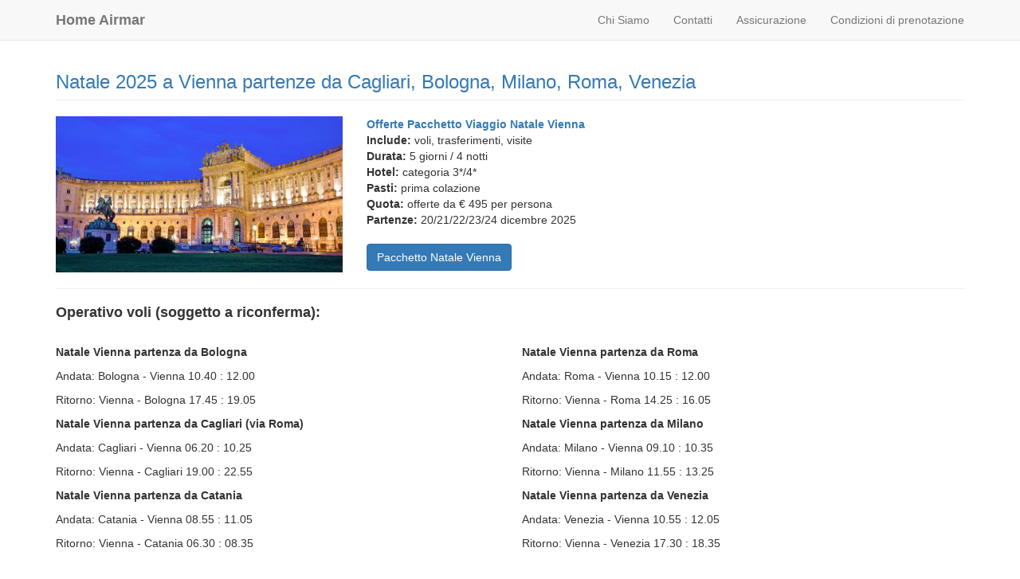

--- FILE ---
content_type: text/html
request_url: https://www.airmar.it/natale/natale-a-vienna-partenza-da-cagliari-alghero-olbia-bologna-catania-palermo.htm
body_size: 3936
content:
<!DOCTYPE html>
<html lang="it">

<head>

    <meta charset="utf-8">
    <meta http-equiv="X-UA-Compatible" content="IE=edge">
    <meta name="viewport" content="width=device-width, initial-scale=1">
    <title>Offerte Natale Vienna, Pacchetti Viaggio per festeggiare il Natale a Vienna, Vacanze di Natale a Vienna con voli dai principali aeroporti.</title>
    <meta name="description" content="Offerte Natale Vienna. Festeggia il Natale a Vienna con i nostri pacchetti viaggio. Vacanze di Natale a Vienna con assicurazione, assistenza e voli da Cagliari, Bologna, Milano, Roma e Venezia." />
    <meta name="keywords" content="Pacchetti Natale a Vienna, offerta Natale Vienna, Viaggio Natale Vienna, Natale in Austria" />
    <meta name="author" content="Airmar Viaggi">
    <meta name="robots" content="index, follow">
    <link rel="canonical" href="https://www.airmar.it/natale/natale-a-vienna-partenza-da-cagliari-alghero-olbia-bologna-catania-palermo.htm" />
    <meta property="og:locale" content="it_IT" />
    <meta property="og:type" content="article" />
    <meta property="og:title" content="Offerte Natale Vienna, Pacchetti Viaggio per festeggiare il Natale a Vienna, Vacanze di Natale a Vienna con voli dai principali aeroporti." />
    <meta property="og:description" content="Offerte Natale Vienna. Festeggia il Natale a Vienna con i nostri pacchetti viaggio. Vacanze di Natale a Vienna con assicurazione, assistenza e voli da Cagliari, Bologna, Milano, Roma e Venezia." />
    <meta property="og:url" content="https://www.airmar.it/natale/natale-a-vienna-partenza-da-cagliari-alghero-olbia-bologna-catania-palermo.htm" />
    <meta property="og:site_name" content="Airmar Viaggi" />
    <meta name="twitter:card" content="summary_large_image" />
    <meta name="twitter:description" content="Offerte Natale Vienna. Festeggia il Natale a Vienna con i nostri pacchetti viaggio. Vacanze di Natale a Vienna con assicurazione, assistenza e voli da Cagliari, Bologna, Milano, Roma e Venezia." />
    <meta name="twitter:title" content="Offerte Natale Vienna, Pacchetti Viaggio per festeggiare il Natale a Vienna, Vacanze di Natale a Vienna con voli dai principali aeroporti." />

    <!-- Bootstrap Core CSS -->
    <link href="../css/bootstrap.min.css" rel="stylesheet">

    <!-- Custom CSS -->
    <link href="../css/modern-business.css" rel="stylesheet">

    <!-- HTML5 Shim and Respond.js IE8 support of HTML5 elements and media queries -->
    <!-- WARNING: Respond.js doesn't work if you view the page via file:// -->
    <!--[if lt IE 9]>
        <script src="https://oss.maxcdn.com/libs/html5shiv/3.7.0/html5shiv.js"></script>
        <script src="https://oss.maxcdn.com/libs/respond.js/1.4.2/respond.min.js"></script>
    <![endif]-->
<link rel="icon" href="../images/airmar.ico" />
    <style type="text/css">
        .auto-style1 {
            position: relative;
            min-height: 1px;
            float: left;
            width: 100%;
            text-align: justify;
            padding-left: 15px;
            padding-right: 15px;
        }
    </style>
</head>

<body>

    <!-- Navigation -->
    <nav class="navbar navbar-default navbar-fixed-top" role="navigation">
        <div class="container">
            <!-- Brand and toggle get grouped for better mobile display -->
            <div class="navbar-header">
                <button type="button" class="navbar-toggle" data-toggle="collapse" data-target="#bs-example-navbar-collapse-1">
                    <span class="sr-only">Toggle navigation</span>
                    <span class="icon-bar"></span>
                    <span class="icon-bar"></span>
                    <span class="icon-bar"></span>
                </button>
                <a class="navbar-brand" href="../index.htm"><strong>Home Airmar</strong></a></div>
            <!-- Collect the nav links, forms, and other content for toggling -->
            <div class="collapse navbar-collapse" id="bs-example-navbar-collapse-1">
                <ul class="nav navbar-nav navbar-right">
                    <li>
                        <a href="../chi_siamo.htm">Chi Siamo</a>
                    </li>
                    <li>
                        <a href="../chi_siamo.htm">Contatti</a>
                    </li>
                    <li>
                        <a href="../assicurazioni.htm">Assicurazione</a>
                    </li>
                                        <li>
                        <a href="../contratto_di_viaggio.htm">Condizioni di prenotazione</a>
                    </li>
                    </li>
                        </ul>
                    </li>
                </ul>
            </div>
            <!-- /.navbar-collapse -->
        </div>
        <!-- /.container -->
    </nav>

    <!-- Page Content -->
<div class="container">


        <!-- Page Heading/Breadcrumbs -->
  <div class="row">
            <div class="col-lg-12">
            
                <h3 class="page-header"><a href="../natale/pacchetti-offerte/natale-vienna-offerta-pacchetto-partenza-da-cagliari-olbia-palermo-roma-milano-venezia.pdf">Natale 2025 a Vienna partenze da Cagliari, Bologna, Milano, Roma, Venezia </a>
                </h3>

            </div>
        </div>
        <!-- /.row -->

        <!-- Content Row -->
  
<div class="row">
      <div class="col-md-4">
                <a href="../natale/pacchetti-offerte/natale-vienna-offerta-pacchetto-partenza-da-cagliari-olbia-palermo-roma-milano-venezia.pdf">
                    <img class="img-responsive img-hover" src="../images/natale-vienna-da-cagliari-alghero-olbia-palermo.jpg" alt="natale-vienna-partenza-da-cagliari-alghero-olbia-bologna-palermo-milano-roma-venezia">
                </a>
    </div>
            <div class="col-md-8"><strong><a href="../natale/pacchetti-offerte/natale-vienna-offerta-pacchetto-partenza-da-cagliari-olbia-palermo-roma-milano-venezia.pdf">Offerte Pacchetto Viaggio Natale Vienna</a></strong><br>
              <b>Include:</b> voli, trasferimenti, visite <br>
              <strong>Durata:</strong> 5 giorni / 4 notti <br>
              <strong>Hotel:</strong> categoria 3*/4*<br>
              <strong>Pasti:</strong> prima colazione<br>
              <strong>Quota:</strong> offerte da € 495 per persona<br>
              <strong>Partenze:</strong> 20/21/22/23/24 dicembre 2025<br>
                <br>
<a class="btn btn-primary" href="../natale/pacchetti-offerte/natale-vienna-offerta-pacchetto-partenza-da-cagliari-olbia-palermo-roma-milano-venezia.pdf">Pacchetto Natale Vienna</i></a>
</div>
        </div>

        <hr>

                <h4><strong>Operativo voli (soggetto a riconferma):</strong></h4><br>
        
        <div class="row">
            <div class="col-md-6">

              <p><b>Natale Vienna partenza da Bologna</b></p>
              <p> Andata: Bologna - Vienna 10.40 : 12.00</p>
              <p> Ritorno: Vienna - Bologna 17.45 : 19.05</p>

        <p><b>Natale Vienna partenza da Cagliari (via Roma)</b></p>
        <p> Andata: Cagliari - Vienna 06.20 : 10.25</p>
        <p> Ritorno: Vienna - Cagliari 19.00 : 22.55</p>

              <p><b> Natale Vienna partenza da Catania</b></p>
              <p> Andata: Catania - Vienna 08.55 : 11.05</p>
              <p> Ritorno: Vienna - Catania 06.30 : 08.35</p>

                        </div>            
                <div class="col-md-6">

        <p> <b> Natale Vienna partenza da Roma</b></p>
        <p> Andata: Roma - Vienna 10.15 : 12.00</p>
        <p> Ritorno: Vienna - Roma 14.25 : 16.05</p>

        <p> <b> Natale Vienna partenza da Milano</b></p>
        <p> Andata: Milano - Vienna 09.10 : 10.35</p>
        <p> Ritorno: Vienna - Milano 11.55 : 13.25</p>

        <p> <b> Natale Vienna partenza da Venezia</b></p>
        <p> Andata: Venezia - Vienna 10.55 : 12.05</p>
        <p> Ritorno: Vienna - Venezia 17.30 : 18.35</p>

          </div>
        </div>

        <hr>
        
          <div class="row">
            <div class="auto-style1">
            
<strong><a href="../natale/pacchetti-offerte/natale-vienna-offerta-pacchetto-partenza-da-cagliari-olbia-palermo-roma-milano-venezia.pdf">Tariffe pacchetti viaggio Natale Vienna con voli da Cagliari, Olbia, Bologna, Catania, Milano, Roma, Venezia</a></strong><br>
<br>

<strong>Festeggia il Natale 2025 a Vienna</strong> con una delle nostre offerte speciali. Partenze con voli di linea da Cagliari, Olbia, Bologna, Catania, Milano, Roma, Venezia e dai principali aeroporti italiani. Pacchetto Viaggio di 5 Giorni e 4 Notti con volo, sistemazione presso Hotel Lucia 3* centrale o struttura similare, prima colazione, trasferimenti aeroportuali, visita audioguidata e kit da viaggio. E' sempre inclusa l'assistenza del nostro Tour Operator e l'assicurazione medico bagaglio per viaggiare in Austria in sicurezza. Non sono comprese le tasse aeroportuali, la quota di iscrizione ed eventuali tasse di soggiorno (se previste).
<br><br>

<strong>Vienna, charme imperiale e caffè storici dove il tempo si assapora.</strong><br>
Vienna è la Capitale della Repubblica Federale Austriaca, città più grande, centro dell’economia, della cultura e della politica dell’Austria. È nota per i suoi eventi culturali, gli edifici imperiali, i caffè, il vino ed il suo tipico charme. Si possono scoprire sia tradizioni imperiali che architettura moderna. L'elenco delle attrattive della città sarebbe lunghissimo, citiamo solo alcune tra i monumenti più conosciuti: il palazzo di Schoenbrunn, residenza estiva degli Asburgo; il duomo di Santo Stefano e l’Hofburg, residenza invernale degli Ausburgo, il Volksgarten, il Parlamento, il Municipio. Vienna è anche ricchissima di mostre e musei, quali: il Naturhistorisches Museum (antropologia, mineralogia, zoologia, botanica), il Kunsthistorisches Museum (capolavori di tutti i secoli), il Museo di Arte Moderna, la Galleria del XIX e XX secolo, il Centro dell’Archittetura, il Museo dell’Arte Barocca, il Museo della Scienza e delle Tecnica l’Albertina e il Liechtenstein Museum, il Belvedere, l'Hofmobiliendepot (o museo del mobile). Il Museums Quartier Wien (MQW) situato in centro città a fianco di rinomati musei, è con la sua area di 45.000 mq uno dei dieci complessi culturali più grandi del mondo. Dal punto di vista architettonico, esso costituisce un'affascinante simbiosi fra lo stile barocco degli edifici preesistenti (le antiche scuderie della casa imperiale) e le idee avanguardistiche degli architetti Ortner & Ortner. Nel 2001, sempre al MQW, è stata inaugurata un'ulteriore attrazione di altissimo livello: il Leopold Museum. Questo museo possiede la collezione di Egon Schiele più grande del mondo, oltre ad una grande quantità di opere eccezionali di celebri pittori austriaci del periodo moderno come Gustav Klimt,Oskar Kokoschka e Richard Gerstl. A Vienna, la caffetteria non è solamente un luogo di ritrovo: è un\'istituzione. Sfogliare un quotidiano mentre si gustano pasticcini e una tazza di espresso forte è, secondo l 'UNESCO, ufficialmente un passatempo culturale viennese. Nella bella stagione vale la pena anche di fare un salto al Prater, il grande parco pubblico della città dov’è situata la ruota panoramica (Riesenrad). Per coloro che vogliono fare shopping la Mariahilfer Strasse è un ottimo indirizzo. 
<br>
<br>
                <strong><a href="../le%20nostre%20destinazioni/natale-offerte-pacchetti-tour-guidati.htm">Scopri tutte le offerte dei nostri pacchetti viaggio organizzati per Natale 2025</a></strong>
            </div>
        </div>

<hr>
        <!-- Footer -->

        <!-- Custom Fonts -->
        <link href="../font-awesome/css/font-awesome.min.css" rel="stylesheet" type="text/css">

        <footer>
            <div class="row">
                <div class="col-lg-12">
                    <p>Copyright &copy; Airmar Viaggi - Tutti i diritti sono riservati - P.Iva 00238300925 <br>Seguici su Facebook per essere sempre aggiornato e ricevere tutte le offerte                           <a href="https://it-it.facebook.com/airmarviaggi"><i class="fa fa-facebook-square fa-2x"></i></a>
</p>
                </div>
            </div>
        </footer>

</div>
    <!-- /.container -->

    <!-- jQuery -->
    <script src="../js/jquery.js"></script>

    <!-- Bootstrap Core JavaScript -->
    <script src="../js/bootstrap.min.js"></script>

</body>

</html>
